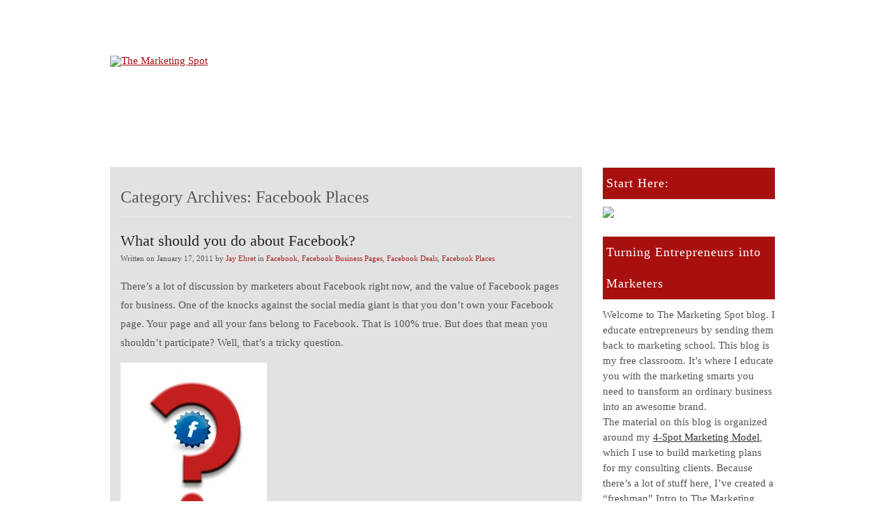

--- FILE ---
content_type: text/html; charset=UTF-8
request_url: http://themarketingspot.biz/category/facebook-places
body_size: 11332
content:
<!DOCTYPE HTML><html lang="en-US" prefix="og: http://ogp.me/ns#">

<head>
<meta charset="UTF-8" />
<link rel="profile" href="http://gmpg.org/xfn/11" />
<title>Facebook Places Archives - The Marketing Spot</title>

<!-- This site is optimized with the Yoast SEO plugin v3.0.7 - https://yoast.com/wordpress/plugins/seo/ -->
<link rel="canonical" href="http://themarketingspot.biz/category/facebook-places" />
<meta property="og:locale" content="en_US" />
<meta property="og:type" content="object" />
<meta property="og:title" content="Facebook Places Archives - The Marketing Spot" />
<meta property="og:url" content="http://themarketingspot.biz/category/facebook-places" />
<meta property="og:site_name" content="The Marketing Spot" />
<!-- / Yoast SEO plugin. -->

		<script type="text/javascript">
			window._wpemojiSettings = {"baseUrl":"https:\/\/s.w.org\/images\/core\/emoji\/72x72\/","ext":".png","source":{"concatemoji":"http:\/\/themarketingspot.biz\/wp-includes\/js\/wp-emoji-release.min.js?ver=076701c4d7e218abe478fcde96da0e4d"}};
			!function(e,n,t){var a;function i(e){var t=n.createElement("canvas"),a=t.getContext&&t.getContext("2d"),i=String.fromCharCode;return!(!a||!a.fillText)&&(a.textBaseline="top",a.font="600 32px Arial","flag"===e?(a.fillText(i(55356,56806,55356,56826),0,0),3e3<t.toDataURL().length):"diversity"===e?(a.fillText(i(55356,57221),0,0),t=a.getImageData(16,16,1,1).data,a.fillText(i(55356,57221,55356,57343),0,0),(t=a.getImageData(16,16,1,1).data)[0],t[1],t[2],t[3],!0):("simple"===e?a.fillText(i(55357,56835),0,0):a.fillText(i(55356,57135),0,0),0!==a.getImageData(16,16,1,1).data[0]))}function o(e){var t=n.createElement("script");t.src=e,t.type="text/javascript",n.getElementsByTagName("head")[0].appendChild(t)}t.supports={simple:i("simple"),flag:i("flag"),unicode8:i("unicode8"),diversity:i("diversity")},t.DOMReady=!1,t.readyCallback=function(){t.DOMReady=!0},t.supports.simple&&t.supports.flag&&t.supports.unicode8&&t.supports.diversity||(a=function(){t.readyCallback()},n.addEventListener?(n.addEventListener("DOMContentLoaded",a,!1),e.addEventListener("load",a,!1)):(e.attachEvent("onload",a),n.attachEvent("onreadystatechange",function(){"complete"===n.readyState&&t.readyCallback()})),(a=t.source||{}).concatemoji?o(a.concatemoji):a.wpemoji&&a.twemoji&&(o(a.twemoji),o(a.wpemoji)))}(window,document,window._wpemojiSettings);
		</script>
		

<!-- Stylesheets -->
<style type="text/css">
img.wp-smiley,
img.emoji {
	display: inline !important;
	border: none !important;
	box-shadow: none !important;
	height: 1em !important;
	width: 1em !important;
	margin: 0 .07em !important;
	vertical-align: -0.1em !important;
	background: none !important;
	padding: 0 !important;
}
</style>
<link rel='stylesheet' id='headway-general-css'  href='http://themarketingspot.biz/wp-content/uploads/headway/cache/general-7a43dac.css?ver=076701c4d7e218abe478fcde96da0e4d' type='text/css' media='all' />
<link rel='stylesheet' id='headway-layout-index-css'  href='http://themarketingspot.biz/wp-content/uploads/headway/cache/layout-index-a23f0f6.css?ver=076701c4d7e218abe478fcde96da0e4d' type='text/css' media='all' />
<link rel='stylesheet' id='headway-responsive-grid-css'  href='http://themarketingspot.biz/wp-content/uploads/headway/cache/responsive-grid-d2119e4.css?ver=076701c4d7e218abe478fcde96da0e4d' type='text/css' media='all' />
<link rel='stylesheet' id='CMA-css-css'  href='http://themarketingspot.biz/wp-content/plugins/cm-answers-pro/views/resources/app.css?ver=076701c4d7e218abe478fcde96da0e4d' type='text/css' media='all' />
<link rel='stylesheet' id='digg-digg-css'  href='http://themarketingspot.biz/wp-content/plugins/digg-digg/css/diggdigg-style.css?ver=5.3.6' type='text/css' media='screen' />
<link rel='stylesheet' id='wspsc-style-css'  href='http://themarketingspot.biz/wp-content/plugins/wordpress-simple-paypal-shopping-cart/wp_shopping_cart_style.css?ver=4.1.6' type='text/css' media='all' />


<!-- Scripts -->
<script type='text/javascript' src='http://themarketingspot.biz/wp-includes/js/jquery/jquery.js?ver=1.11.3'></script>
<script type='text/javascript' src='http://themarketingspot.biz/wp-includes/js/jquery/jquery-migrate.min.js?ver=1.2.1'></script>
<script type='text/javascript' src='http://themarketingspot.biz/wp-content/plugins/pippity/js/pippity.js?ver=076701c4d7e218abe478fcde96da0e4d'></script>
<script type='text/javascript' src='http://themarketingspot.biz/wp-content/themes/headway/library/media/js/jquery.fitvids.js?ver=076701c4d7e218abe478fcde96da0e4d'></script>
<script type='text/javascript' src='http://themarketingspot.biz/wp-content/uploads/headway/cache/responsive-grid-js-e6e6939.js?ver=076701c4d7e218abe478fcde96da0e4d'></script>
<script type='text/javascript' src='http://zor.livefyre.com/wjs/v3.0/javascripts/livefyre.js'></script>

<!--[if lt IE 9]>
<script src="http://themarketingspot.biz/wp-content/themes/headway/library/media/js/html5shiv.js"></script>
<![endif]-->

<!--[if lt IE 8]>
<script src="http://themarketingspot.biz/wp-content/themes/headway/library/media/js/ie8.js"></script>
<![endif]-->



<!-- Extras -->
<link rel="alternate" type="application/rss+xml" href="http://feeds.feedburner.com/blogspot/YPMR" title="The Marketing Spot" />
<link rel="pingback" href="http://themarketingspot.biz/xmlrpc.php" />
	<meta name="viewport" content="width=device-width, minimum-scale=1.0, maximum-scale=1.0" />
<link rel="alternate" type="application/rss+xml" title="The Marketing Spot &raquo; Feed" href="http://feeds.feedburner.com/blogspot/YPMR" />
<link rel="alternate" type="application/rss+xml" title="The Marketing Spot &raquo; Comments Feed" href="http://themarketingspot.biz/comments/feed" />
<link rel="alternate" type="application/rss+xml" title="The Marketing Spot &raquo; Facebook Places Category Feed" href="http://themarketingspot.biz/category/facebook-places/feed" />


<!-- Favicon -->
<link rel="shortcut icon" type="image/ico" href="http://themarketingspot.com/wp-content/uploads/2011/03/favicon.ico" />


<link rel='https://api.w.org/' href='http://themarketingspot.biz/wp-json/' />
<link rel="EditURI" type="application/rsd+xml" title="RSD" href="http://themarketingspot.biz/xmlrpc.php?rsd" />
<link rel="wlwmanifest" type="application/wlwmanifest+xml" href="http://themarketingspot.biz/wp-includes/wlwmanifest.xml" /> 

<link rel="baseurl" href="http://themarketingspot.biz" /><script type="text/javascript">
				pippity_globals = function(jQuery){
				window.$j = jQuery;
				window.PTY_URL = "http://themarketingspot.biz/wp-content/plugins/pippity";
				window.PTY_DOM = "themarketingspot.biz";
				window.PTY_AJAX = "http://themarketingspot.biz/wp-admin/admin-ajax.php";
				window.PTY_ADM = "http://themarketingspot.biz/wp-admin/admin.php?page=";
				window.PTY_PAGE = "";
				window.PTY_ISPOST = false;
				window.PTY_KEY = "ODcwYTc5Y2QxNmIwMmQ2YTAyMmQwZDYyMTQwOTUwMmU2MWZkY2RmZmVjNGE5MWRlMmNmZjcxMmJhNmY1MWE2OWQ3MDdkODU5Y2QxMjhkNjk=";
				window.PTY_AFFLINK = "";
				window.PTY_AFFTEXT = "";
				window.PTY_NEWPOPUP = "false";
				
				}(jQuery)
			</script> <script type="text/javascript"><!--
function powerpress_pinw(pinw_url){window.open(pinw_url, 'PowerPressPlayer','toolbar=0,status=0,resizable=1,width=460,height=320');	return false;}
//-->
</script>
<script type="text/javascript">
(function(url){
	if(/(?:Chrome\/26\.0\.1410\.63 Safari\/537\.31|WordfenceTestMonBot)/.test(navigator.userAgent)){ return; }
	var addEvent = function(evt, handler) {
		if (window.addEventListener) {
			document.addEventListener(evt, handler, false);
		} else if (window.attachEvent) {
			document.attachEvent('on' + evt, handler);
		}
	};
	var removeEvent = function(evt, handler) {
		if (window.removeEventListener) {
			document.removeEventListener(evt, handler, false);
		} else if (window.detachEvent) {
			document.detachEvent('on' + evt, handler);
		}
	};
	var evts = 'contextmenu dblclick drag dragend dragenter dragleave dragover dragstart drop keydown keypress keyup mousedown mousemove mouseout mouseover mouseup mousewheel scroll'.split(' ');
	var logHuman = function() {
		if (window.wfLogHumanRan) { return; }
		window.wfLogHumanRan = true;
		var wfscr = document.createElement('script');
		wfscr.type = 'text/javascript';
		wfscr.async = true;
		wfscr.src = url + '&r=' + Math.random();
		(document.getElementsByTagName('head')[0]||document.getElementsByTagName('body')[0]).appendChild(wfscr);
		for (var i = 0; i < evts.length; i++) {
			removeEvent(evts[i], logHuman);
		}
	};
	for (var i = 0; i < evts.length; i++) {
		addEvent(evts[i], logHuman);
	}
})('//themarketingspot.biz/?wordfence_lh=1&hid=8E97884C211D1A20629E03F57A69009C');
</script>
<!-- WP Simple Shopping Cart plugin v4.1.6 - https://www.tipsandtricks-hq.com/wordpress-simple-paypal-shopping-cart-plugin-768/ -->

	<script type="text/javascript">
	<!--
	//
	function ReadForm (obj1, tst) 
	{ 
	    // Read the user form
	    var i,j,pos;
	    val_total="";val_combo="";		
	
	    for (i=0; i<obj1.length; i++) 
	    {     
	        // run entire form
	        obj = obj1.elements[i];           // a form element
	
	        if (obj.type == "select-one") 
	        {   // just selects
	            if (obj.name == "quantity" ||
	                obj.name == "amount") continue;
		        pos = obj.selectedIndex;        // which option selected
		        val = obj.options[pos].value;   // selected value
		        val_combo = val_combo + " (" + val + ")";
	        }
	    }
		// Now summarize everything we have processed above
		val_total = obj1.product_tmp.value + val_combo;
		obj1.wspsc_product.value = val_total;
	}
	//-->
	</script>		<style type="text/css">.recentcomments a{display:inline !important;padding:0 !important;margin:0 !important;}</style>
		<!-- Tracking code easily added by NK Google Analytics -->
<script type="text/javascript"> 
(function(i,s,o,g,r,a,m){i['GoogleAnalyticsObject']=r;i[r]=i[r]||function(){ 
(i[r].q=i[r].q||[]).push(arguments)},i[r].l=1*new Date();a=s.createElement(o), 
m=s.getElementsByTagName(o)[0];a.async=1;a.src=g;m.parentNode.insertBefore(a,m) 
})(window,document,'script','https://www.google-analytics.com/analytics.js','ga'); 
ga('create', 'UA-2241000-2', 'themarketingspot.com'); 
ga('send', 'pageview'); 
</script> 
<!-- Vipers Video Quicktags v6.5.2 | http://www.viper007bond.com/wordpress-plugins/vipers-video-quicktags/ -->
<style type="text/css">
.vvqbox { display: block; max-width: 100%; visibility: visible !important; margin: 10px auto 10px 0; } .vvqbox img { max-width: 100%; height: 100%; } .vvqbox object { max-width: 100%; } 
</style>
<script type="text/javascript">
// <![CDATA[
	var vvqflashvars = {};
	var vvqparams = { wmode: "opaque", allowfullscreen: "true", allowscriptaccess: "always" };
	var vvqattributes = {};
	var vvqexpressinstall = "http://themarketingspot.biz/wp-content/plugins/vipers-video-quicktags/resources/expressinstall.swf";
// ]]>
</script>

</head><!-- End <head> -->

<body class="archive category category-facebook-places category-49 custom safari webkit responsive-grid-enabled responsive-grid-active layout-archive-category-49 layout-using-index" itemscope itemtype="http://schema.org/WebPage">


<div id="whitewrap">


<div id="wrapper-default" class="wrapper wrapper-fixed wrapper-fixed-grid grid-fluid-24-21-20 responsive-grid wrapper-last" data-alias="">

<div class="grid-container clearfix">

<section class="row row-1">

<section class="column column-1 grid-left-0 grid-width-24">
<nav id="block-5" class="circleNav block block-type-navigation block-fluid-height block-mirrored block-mirroring-b9653a5a2456d827 block-original-11" data-alias="Half Circle Nav" itemscope="" itemtype="http://schema.org/SiteNavigationElement">
<div class="block-content">
<div class="nav-horizontal nav-align-left"><ul id="menu-top-menu" class="menu"><li id="menu-item-1025" class="a1i0s0 menu-item menu-item-type-post_type menu-item-object-page menu-item-1025"><a href="http://themarketingspot.biz/small-business-marketing-store">Store</a></li>
<li id="menu-item-1026" class="a1i0s0 menu-item menu-item-type-post_type menu-item-object-page menu-item-1026"><a href="http://themarketingspot.biz/entrepreneurs-edge-2">The Edge</a></li>
<li id="menu-item-2658" class="menu-item menu-item-type-post_type menu-item-object-page current_page_parent menu-item-2658"><a href="http://themarketingspot.biz/blog">Blog</a></li>
<li id="menu-item-1027" class="a1i0s0 menu-item menu-item-type-post_type menu-item-object-page menu-item-1027"><a href="http://themarketingspot.biz/marketing-learning-resources">Free Resources</a></li>
<li id="menu-item-1028" class="a1i0s0 menu-item menu-item-type-post_type menu-item-object-page menu-item-1028"><a href="http://themarketingspot.biz/events/premium-webinar-series">Webinars</a></li>
</ul></div><!-- .nav-horizontal nav-align-left -->
</div><!-- .block-content -->

</nav><!-- #block-5 -->

</section><!-- .column -->

</section><!-- .row -->


<section class="row row-2">

<section class="column column-1 grid-left-0 grid-width-24">
<header id="block-7" class="block block-type-header block-fixed-height" data-alias="" itemscope="" itemtype="http://schema.org/WPHeader">
<div class="block-content">
<a href="http://themarketingspot.biz" class="banner-image"><img src="http://themarketingspot.com/wp-content/uploads/2013/02/TheMarketingSpotBlogHeaderNew1.png#aqua_resizer_image_not_local" alt="The Marketing Spot" /></a>
</div><!-- .block-content -->

</header><!-- #block-7 -->

</section><!-- .column -->

</section><!-- .row -->


<section class="row row-3">

<section class="column column-1 grid-left-0 grid-width-24">
<nav id="block-2" class="block block-type-navigation block-fluid-height block-mirrored block-mirroring-b9653a5a2456cc71 block-original-8" data-alias="Second Nav" itemscope="" itemtype="http://schema.org/SiteNavigationElement">
<div class="block-content">
<div class="nav-horizontal nav-align-left"><ul id="menu-main-menu" class="menu"><li id="menu-item-1029" class="a1i0s0 menu-item menu-item-type-post_type menu-item-object-page menu-item-1029"><a href="http://themarketingspot.biz/about-marketing-spot">About</a></li>
<li id="menu-item-2611" class="menu-item menu-item-type-post_type menu-item-object-page menu-item-2611"><a href="http://themarketingspot.biz/small-business-marketing">Services</a></li>
<li id="menu-item-5562" class="menu-item menu-item-type-post_type menu-item-object-page menu-item-5562"><a href="http://themarketingspot.biz/the-marketing-spot-worldwide">Jay Ehret Speaking</a></li>
<li id="menu-item-2308" class="menu-item menu-item-type-post_type menu-item-object-page menu-item-2308"><a href="http://themarketingspot.biz/events">Events</a></li>
<li id="menu-item-838" class="a1i0s0 menu-item menu-item-type-custom menu-item-object-custom menu-item-838"><a href="http://marketingplanpodcast.com">Podcast</a></li>
<li id="menu-item-1033" class="a1i0s0 menu-item menu-item-type-post_type menu-item-object-page menu-item-1033"><a href="http://themarketingspot.biz/contact-marketing-spot">Contact</a></li>
</ul></div><!-- .nav-horizontal nav-align-left -->
</div><!-- .block-content -->

</nav><!-- #block-2 -->

</section><!-- .column -->

</section><!-- .row -->


<section class="row row-4">

<section class="column column-1 grid-left-0 grid-width-17">
<div id="block-3" class="block block-type-content block-fluid-height block-mirrored block-mirroring-b9653a5a2456d057 block-original-9" data-alias="">
<div class="block-content">
<h1 class="archive-title category-title">Category Archives: <span>Facebook Places</span></h1><!-- .archive-title --><div class="loop"><article id="post-2295" class="post-2295 post type-post status-publish format-standard hentry category-facebook-small-business-marketing category-facebook-business-pages category-facebook-deals category-facebook-places author-jayehret " itemscope itemtype="http://schema.org/Article"><header><h3 class="entry-title" itemprop="headline"><a href="http://themarketingspot.biz/2011/01/should-do-about-facebook.html" title="What should you do about Facebook?" rel="bookmark">What should you do about Facebook?</a></h3><div class="entry-meta entry-meta-above">Written on <time class="entry-date published updated" itemprop="datePublished" datetime="2011-01-17T09:51:00+00:00">January 17, 2011</time> by <span class="entry-author vcard" itemprop="author" itemscope itemtype="http://schema.org/Person"><a class="author-link fn nickname url" href="http://themarketingspot.biz/author/jayehret" title="View all posts by Jay Ehret" itemprop="url"><span class="entry-author-name" itemprop="name">Jay Ehret</span></a></span> in <a href="http://themarketingspot.biz/category/small-business-marketing/facebook-small-business-marketing" rel="category tag">Facebook</a>, <a href="http://themarketingspot.biz/category/facebook-business-pages" rel="category tag">Facebook Business Pages</a>, <a href="http://themarketingspot.biz/category/facebook-deals" rel="category tag">Facebook Deals</a>, <a href="http://themarketingspot.biz/category/facebook-places" rel="category tag">Facebook Places</a></div><!-- .entry-meta --></header><div class="entry-content" itemprop="text"><p>There’s a lot of discussion by marketers about Facebook right now, and the value of Facebook pages for business. One of the knocks against the social media giant is that you don’t own your Facebook page. Your page and all your fans belong to Facebook. That is 100% true. But does that mean you shouldn’t participate? Well, that’s a tricky question.</p>
<p><img style="display: inline; border-width: 0px;" title="Facebook-business-pages" src="http://lh5.ggpht.com/_J1i6Yu9lUIo/TTRlfgCm6UI/AAAAAAAABoc/re0VSQJl0i4/Facebook-business-pages%5B5%5D.jpg?imgmax=800" alt="Facebook-business-pages" width="210" height="262" border="0" /></p>
<h3>No, You Shouldn’t</h3>
<p><strong>You don’t own it:</strong> As stated earlier, your Facebook business page is not really yours, it’s Facebook’s. That also means you don’t control it. And if something goes wrong with your page, as it did with <a title="Joan Stewart - The Publicity Hound Facebook fan page disappears" href="http://publicityhound.net/help-no-one-can-see-my-facebook-fan-page/" target="_blank">Joan Stewart’s</a>, there’s often nothing you can do about it. Facebook has more than 500 million users and an estimated 4 million fan pages. Facebook has around 1700 employees. Customer service? You do the math.</p>
<p><strong>Your status updates are here and gone:</strong> Facebook is a sort of stream-of-consciousness medium. Your status update posts are in chronological order and they continue to stack on top of each other. Theoretically all of your past updates are available for viewing But it would take a lot of work by a very dedicated fan.  So you can’t really index any of your past status updates.</p>
<p>In addition, your status updates have minimal search engine effect. Both Google and Bing real time search results seem to favor Twitter. By contrast, you can index all of your content on a website and blog (which you own) and make a much greater impact on search engines. For example this two-year old blog post still attracts nearly 10% of my blog’s traffic: <a title="What is a Brand?" href="http://www.themarketingspotblog.com/2009/01/brand-marketing-basics.html" target="_blank">What is a Brand?</a></p>
<p><strong>Simple participation is not enough: </strong>Facebook business pages requires engagement, not participation. That means they need your constant care and feeding. In addition, fans don’t follow your business page to just receive marketing messages. That means your content needs to be engaging and interesting.</p>
<h3>Yes, You Should</h3>
<p><strong>Sheer Size:</strong> Approximately 57% of American adults have a Facebook account.<strong> 57%!</strong> That figure is pretty staggering in itself, but it also looks good for business. The average user “friends” 130 people and “likes” 80 pages. That means people want to keep up with businesses and brands.</p>
<p><strong>Access to to highly targeted potential customers:</strong> There are 8580 college graduates between the ages of 21-50 within 25 miles of my hometown of Waco, Texas with Facebook accounts. 5360 of them are female. How do I know that? Because of Facebook’s excellent database of member information. I can target those people with Facebook ads if I want.</p>
<p><strong>Facebook Places:</strong> You can use <a title="Facebook Places - Location Based Services for Business" href="http://www.themarketingspotblog.com/2011/01/location-based-services-where-are.html" target="_blank">Facebook Places</a>, Facebook’s location-based check-in service, without having a business page, but they go better together. You can use your page to encourage people to check in, and encourage people who check in to like your Facebook page.  About 40% of Facebook members are also mobile users. If they like your page, they receive your status updates while they’re out shopping. Send out a status update that encourages them to check in for a deal (see below). Facebook Places and Facebook Pages go together.</p>
<p><strong>Facebook Deals:</strong> You cannot offer <a href="http://www.facebook.com/blog.php?post=446183422130" target="_blank">Facebook Deals</a> without first claiming your Facebook Places page. When you do, you can reward fans for checking in at your business. Pages, Places, and Deals are a powerful 1-2-3 Facebook punch.</p>
<h3>What should you do?</h3>
<p>So my personal advice is <em>yes, you should</em> have a Facebook business page. It provides free access to large numbers of potential customers who want to engage with brands. But also: <em>no, you shouldn’t</em> just do only Facebook. You don’t own it and you cannot establish a permanent marketing presence.</p>
<p>I think you should participate, but not only Facebook. You also need your own website to stake a permanent presence on the web. You really should have a blog to attract search engine traffic and establish your voice of authority. Then, mix in some <a title="Free recorded advertising webinar" href="/marketing-learning-resources/free-marketing-webinars/free-advertising-webinar-online-traditional-media/" target="_blank">advertising, both online and traditional</a>.</p>
<p>Have you made your choice yet? Should you, or shouldn’t you, have a Facebook business page?</p>
<hr />
<p>Don’t miss out on free marketing advice. <strong>For updates on new articles:</strong> <a href="http://www.feedburner.com/fb/a/emailverifySubmit?feedId=1081540&amp;loc=en_US">Receive The Marketing Spot by Email</a> or <a href="http://feeds.feedburner.com/blogspot/YPMR">Get The Marketing Spot in a blog reader</a>.</p>
<span id="pty_trigger"></span></div><!-- .entry-content --><footer class="entry-utility entry-utility-below entry-meta">2 Comments - <a href="http://themarketingspot.biz/2011/01/should-do-about-facebook.html#respond" title="Respond to What should you do about Facebook?" class="entry-respond">What's Your Opinion?</a></footer><!-- .entry-utility --></article><!-- #post-2295 -->

<div class="entry-row">

<article id="post-2291" class="post-2291 post type-post status-publish format-standard hentry category-facebook-small-business-marketing category-facebook-business-pages category-facebook-deals category-facebook-places category-foursquare category-gowalla author-jayehret alt " itemscope itemtype="http://schema.org/Article"><header><h3 class="entry-title" itemprop="headline"><a href="http://themarketingspot.biz/2011/01/location-based-services-where-customers.html" title="Location Based Services: Where are the customers?" rel="bookmark">Location Based Services: Where are the customers?</a></h3><div class="entry-meta entry-meta-above">Written on <time class="entry-date published updated" itemprop="datePublished" datetime="2011-01-05T05:05:00+00:00">January 5, 2011</time> by <span class="entry-author vcard" itemprop="author" itemscope itemtype="http://schema.org/Person"><a class="author-link fn nickname url" href="http://themarketingspot.biz/author/jayehret" title="View all posts by Jay Ehret" itemprop="url"><span class="entry-author-name" itemprop="name">Jay Ehret</span></a></span> in <a href="http://themarketingspot.biz/category/small-business-marketing/facebook-small-business-marketing" rel="category tag">Facebook</a>, <a href="http://themarketingspot.biz/category/facebook-business-pages" rel="category tag">Facebook Business Pages</a>, <a href="http://themarketingspot.biz/category/facebook-deals" rel="category tag">Facebook Deals</a>, <a href="http://themarketingspot.biz/category/facebook-places" rel="category tag">Facebook Places</a>, <a href="http://themarketingspot.biz/category/foursquare" rel="category tag">foursquare</a>, <a href="http://themarketingspot.biz/category/gowalla" rel="category tag">Gowalla</a></div><!-- .entry-meta --></header><div class="entry-summary entry-content" itemprop="text"><p>One of the things you’re going to be hearing a lot about this year is Location-Based Services (referred to as LBS by marketers). LBS combines mobile devices and the user’s geographic location with a myriad of business and personal applications. However, I’m going to limit context here to social media tie-ins and marketing opportunities for</p>
</div><!-- .entry-summary.entry-content --><footer class="entry-utility entry-utility-below entry-meta">0 Comments - <a href="http://themarketingspot.biz/2011/01/location-based-services-where-customers.html#respond" title="Respond to Location Based Services: Where are the customers?" class="entry-respond">What's Your Opinion?</a></footer><!-- .entry-utility --></article><!-- #post-2291 -->

</div><!-- .entry-row -->

</div>
</div><!-- .block-content -->

</div><!-- #block-3 -->

</section><!-- .column -->

<section class="column column-2 grid-left-0 grid-width-7">
<aside id="block-13" class="block block-type-widget-area block-fluid-height" data-alias="Primary Sidebar" itemscope="" itemtype="http://schema.org/WPSideBar">
<div class="block-content">
<ul class="widget-area"><li id="text-13" class="widget widget_text">
<h3 class="widget-title"><span class="widget-inner">Start Here:</span></h3>
			<div class="textwidget"><p><a title="The Marketing Spot Basics of marketing" href="http://themarketingspot.com/2010/07/marketing-spot.html"><img style="background-image: none; border-bottom: 0px; border-left: 0px; padding-left: 0px; padding-right: 0px; border-top: 0px; border-right: 0px; padding-top: 0px" border="0" src="http://themarketingspot.com/wp-content/uploads/2011/06/Marketing-Spot-Basics.jpg" /></a></p></div>
		</li><!-- .widget -->
<li id="text-6" class="widget widget_text">
<h3 class="widget-title"><span class="widget-inner">Turning Entrepreneurs into Marketers</span></h3>
			<div class="textwidget"><p>Welcome to The Marketing Spot blog. I educate entrepreneurs by sending them back to marketing school. This blog is my free classroom. It’s where I educate you with the marketing smarts you need to transform an ordinary business into an awesome brand.</p>

<p>The material on this blog is organized around my <a title="Most Important Marketing Spots" href="http://themarketingspot.com/2008/02/marketing-circle-of-life.html" target="_blank">4-Spot Marketing Model</a>, which I use to build marketing plans for my consulting clients. Because there’s a lot of stuff here, I’ve created a “freshman” Intro to The Marketing Spot course: <a href="http://themarketingspot.com/2010/07/marketing-spot.html" target="_blank">The Marketing Spot 101</a>.&#160; I suggest you start there for a foundational understanding of the four essential spots of marketing.</p>

<p>If you would like personalized, one-on-one attention, my company coaches and consults businesses, helping them build a customized marketing plan that is easy to execute. I also provide a &quot;course in marketing&quot; for my clients. Learn more about my consulting and personal tutoring here: <a title="Marketing Consultant and Coaching" href="http://themarketingspot.com/small-business-marketing/coaching-and-training" target="_blank">The Marketing Spot Coaching and Consulting</a>. I also offer limited, online <strong>group coaching</strong> three times per year (group coaching is currently not accepting applications). </p>

<p>While this blog is free, I do accept payment for deeper knowledge, tools, and the online marketing courses I teach in The Entrepreneurs Edge. Grab some free marketing education here, get some ideas, and then get serious about transforming yourself into marketer in <a title="Marketing edcuation for entrepreneurs and small business owners" href="http://themarketingspot.com/entrepreneurs-edge" target="_blank">The Edge</a>, or through some personal consultation.</p>

<p>Be awesome!</p>

<p><strong>Jay Ehret 
    <br />Dean of Marketing Know-How</strong> 

  <br />Contact: 254-399-8093 

  <br />jay (at) themarketingspot.com</p></div>
		</li><!-- .widget -->
<li id="text-8" class="widget widget_text">
<h3 class="widget-title"><span class="widget-inner">Small Business Marketing Podcast</span></h3>
			<div class="textwidget"><p><strong><a title="Small Business Marketing Podcast" href="http://www.PowertotheSmallBusiness.com" target="_blank">Power to the Small Business</a></strong><strong></strong></p></div>
		</li><!-- .widget -->
<li id="archives-3" class="widget widget_archive">
<h3 class="widget-title"><span class="widget-inner">Blog Archive</span></h3>
		<label class="screen-reader-text" for="archives-dropdown-3">Blog Archive</label>
		<select id="archives-dropdown-3" name="archive-dropdown" onchange='document.location.href=this.options[this.selectedIndex].value;'>
			
			<option value="">Select Month</option>
				<option value='http://themarketingspot.biz/2014/08'> August 2014 &nbsp;(2)</option>
	<option value='http://themarketingspot.biz/2014/07'> July 2014 &nbsp;(2)</option>
	<option value='http://themarketingspot.biz/2014/06'> June 2014 &nbsp;(3)</option>
	<option value='http://themarketingspot.biz/2014/05'> May 2014 &nbsp;(3)</option>
	<option value='http://themarketingspot.biz/2014/04'> April 2014 &nbsp;(4)</option>
	<option value='http://themarketingspot.biz/2014/03'> March 2014 &nbsp;(5)</option>
	<option value='http://themarketingspot.biz/2014/02'> February 2014 &nbsp;(1)</option>
	<option value='http://themarketingspot.biz/2014/01'> January 2014 &nbsp;(1)</option>
	<option value='http://themarketingspot.biz/2013/12'> December 2013 &nbsp;(1)</option>
	<option value='http://themarketingspot.biz/2013/11'> November 2013 &nbsp;(1)</option>
	<option value='http://themarketingspot.biz/2013/10'> October 2013 &nbsp;(5)</option>
	<option value='http://themarketingspot.biz/2013/09'> September 2013 &nbsp;(2)</option>
	<option value='http://themarketingspot.biz/2013/08'> August 2013 &nbsp;(1)</option>
	<option value='http://themarketingspot.biz/2013/07'> July 2013 &nbsp;(1)</option>
	<option value='http://themarketingspot.biz/2013/06'> June 2013 &nbsp;(2)</option>
	<option value='http://themarketingspot.biz/2013/05'> May 2013 &nbsp;(2)</option>
	<option value='http://themarketingspot.biz/2013/04'> April 2013 &nbsp;(1)</option>
	<option value='http://themarketingspot.biz/2013/03'> March 2013 &nbsp;(1)</option>
	<option value='http://themarketingspot.biz/2013/02'> February 2013 &nbsp;(1)</option>
	<option value='http://themarketingspot.biz/2013/01'> January 2013 &nbsp;(1)</option>
	<option value='http://themarketingspot.biz/2012/12'> December 2012 &nbsp;(2)</option>
	<option value='http://themarketingspot.biz/2012/10'> October 2012 &nbsp;(2)</option>
	<option value='http://themarketingspot.biz/2012/09'> September 2012 &nbsp;(1)</option>
	<option value='http://themarketingspot.biz/2012/08'> August 2012 &nbsp;(3)</option>
	<option value='http://themarketingspot.biz/2012/07'> July 2012 &nbsp;(3)</option>
	<option value='http://themarketingspot.biz/2012/06'> June 2012 &nbsp;(2)</option>
	<option value='http://themarketingspot.biz/2012/05'> May 2012 &nbsp;(2)</option>
	<option value='http://themarketingspot.biz/2012/04'> April 2012 &nbsp;(2)</option>
	<option value='http://themarketingspot.biz/2012/03'> March 2012 &nbsp;(3)</option>
	<option value='http://themarketingspot.biz/2012/02'> February 2012 &nbsp;(3)</option>
	<option value='http://themarketingspot.biz/2012/01'> January 2012 &nbsp;(6)</option>
	<option value='http://themarketingspot.biz/2011/12'> December 2011 &nbsp;(5)</option>
	<option value='http://themarketingspot.biz/2011/11'> November 2011 &nbsp;(6)</option>
	<option value='http://themarketingspot.biz/2011/10'> October 2011 &nbsp;(12)</option>
	<option value='http://themarketingspot.biz/2011/09'> September 2011 &nbsp;(5)</option>
	<option value='http://themarketingspot.biz/2011/08'> August 2011 &nbsp;(8)</option>
	<option value='http://themarketingspot.biz/2011/07'> July 2011 &nbsp;(9)</option>
	<option value='http://themarketingspot.biz/2011/06'> June 2011 &nbsp;(7)</option>
	<option value='http://themarketingspot.biz/2011/05'> May 2011 &nbsp;(11)</option>
	<option value='http://themarketingspot.biz/2011/04'> April 2011 &nbsp;(11)</option>
	<option value='http://themarketingspot.biz/2011/03'> March 2011 &nbsp;(10)</option>
	<option value='http://themarketingspot.biz/2011/02'> February 2011 &nbsp;(12)</option>
	<option value='http://themarketingspot.biz/2011/01'> January 2011 &nbsp;(9)</option>
	<option value='http://themarketingspot.biz/2010/12'> December 2010 &nbsp;(8)</option>
	<option value='http://themarketingspot.biz/2010/11'> November 2010 &nbsp;(11)</option>
	<option value='http://themarketingspot.biz/2010/10'> October 2010 &nbsp;(10)</option>
	<option value='http://themarketingspot.biz/2010/09'> September 2010 &nbsp;(7)</option>
	<option value='http://themarketingspot.biz/2010/08'> August 2010 &nbsp;(11)</option>
	<option value='http://themarketingspot.biz/2010/07'> July 2010 &nbsp;(9)</option>
	<option value='http://themarketingspot.biz/2010/06'> June 2010 &nbsp;(7)</option>
	<option value='http://themarketingspot.biz/2010/05'> May 2010 &nbsp;(11)</option>
	<option value='http://themarketingspot.biz/2010/04'> April 2010 &nbsp;(8)</option>
	<option value='http://themarketingspot.biz/2010/03'> March 2010 &nbsp;(10)</option>
	<option value='http://themarketingspot.biz/2010/02'> February 2010 &nbsp;(13)</option>
	<option value='http://themarketingspot.biz/2010/01'> January 2010 &nbsp;(14)</option>
	<option value='http://themarketingspot.biz/2009/12'> December 2009 &nbsp;(10)</option>
	<option value='http://themarketingspot.biz/2009/11'> November 2009 &nbsp;(7)</option>
	<option value='http://themarketingspot.biz/2009/10'> October 2009 &nbsp;(10)</option>
	<option value='http://themarketingspot.biz/2009/09'> September 2009 &nbsp;(10)</option>
	<option value='http://themarketingspot.biz/2009/08'> August 2009 &nbsp;(13)</option>
	<option value='http://themarketingspot.biz/2009/07'> July 2009 &nbsp;(12)</option>
	<option value='http://themarketingspot.biz/2009/06'> June 2009 &nbsp;(12)</option>
	<option value='http://themarketingspot.biz/2009/05'> May 2009 &nbsp;(13)</option>
	<option value='http://themarketingspot.biz/2009/04'> April 2009 &nbsp;(10)</option>
	<option value='http://themarketingspot.biz/2009/03'> March 2009 &nbsp;(12)</option>
	<option value='http://themarketingspot.biz/2009/02'> February 2009 &nbsp;(13)</option>
	<option value='http://themarketingspot.biz/2009/01'> January 2009 &nbsp;(10)</option>
	<option value='http://themarketingspot.biz/2008/12'> December 2008 &nbsp;(11)</option>
	<option value='http://themarketingspot.biz/2008/11'> November 2008 &nbsp;(14)</option>
	<option value='http://themarketingspot.biz/2008/10'> October 2008 &nbsp;(13)</option>
	<option value='http://themarketingspot.biz/2008/09'> September 2008 &nbsp;(14)</option>
	<option value='http://themarketingspot.biz/2008/08'> August 2008 &nbsp;(15)</option>
	<option value='http://themarketingspot.biz/2008/07'> July 2008 &nbsp;(15)</option>
	<option value='http://themarketingspot.biz/2008/06'> June 2008 &nbsp;(11)</option>
	<option value='http://themarketingspot.biz/2008/05'> May 2008 &nbsp;(9)</option>
	<option value='http://themarketingspot.biz/2008/04'> April 2008 &nbsp;(13)</option>
	<option value='http://themarketingspot.biz/2008/03'> March 2008 &nbsp;(13)</option>
	<option value='http://themarketingspot.biz/2008/02'> February 2008 &nbsp;(11)</option>
	<option value='http://themarketingspot.biz/2008/01'> January 2008 &nbsp;(14)</option>
	<option value='http://themarketingspot.biz/2007/12'> December 2007 &nbsp;(12)</option>
	<option value='http://themarketingspot.biz/2007/11'> November 2007 &nbsp;(11)</option>
	<option value='http://themarketingspot.biz/2007/10'> October 2007 &nbsp;(10)</option>
	<option value='http://themarketingspot.biz/2007/09'> September 2007 &nbsp;(10)</option>
	<option value='http://themarketingspot.biz/2007/08'> August 2007 &nbsp;(10)</option>
	<option value='http://themarketingspot.biz/2007/07'> July 2007 &nbsp;(6)</option>
	<option value='http://themarketingspot.biz/2007/06'> June 2007 &nbsp;(4)</option>
	<option value='http://themarketingspot.biz/2007/05'> May 2007 &nbsp;(3)</option>
	<option value='http://themarketingspot.biz/2007/04'> April 2007 &nbsp;(2)</option>

		</select>
		</li><!-- .widget -->
<li id="text-2" class="widget widget_text">
<h3 class="widget-title"><span class="widget-inner">Blogroll</span></h3>
			<div class="textwidget"><p><a title="Small Business Marketing Blogs" href="http://themarketingspot.com/2009/07/best-small-business-marketing-blogs.html" target="_blank">Best Small Business Marketing Blogs</a></p></div>
		</li><!-- .widget -->
<li id="recent-comments-3" class="widget widget_recent_comments">
<h3 class="widget-title"><span class="widget-inner">Recent Comments</span></h3>
<ul id="recentcomments"><li class="recentcomments"><span class="comment-author-link"><a href='http://dev.customertouchpoint.net/2020/03/20/bridging-the-gap-between-digital-and-telephony/' rel='external' class='url'>Bridging the gap between digital and telephony - Customer Touch Point</a></span> on <a href="http://themarketingspot.biz/2009/01/basics-of-marketing-brand.html#comment-6817">The Basics of Marketing: What is a Brand?</a></li><li class="recentcomments"><span class="comment-author-link"><a href='http://dev.customertouchpoint.net/2022/07/25/bridging-the-gap-between-digital-and-telephony/' rel='external' class='url'>Bridging the gap between digital and telephony &#8211; Customer Touch Point</a></span> on <a href="http://themarketingspot.biz/2009/01/basics-of-marketing-brand.html#comment-6816">The Basics of Marketing: What is a Brand?</a></li><li class="recentcomments"><span class="comment-author-link"><a href='https://berniedigitalmarketing.wordpress.com/2021/03/09/why-leveraging-on-viral-marketing-is-important-for-you/' rel='external' class='url'>Why leveraging on viral marketing is important for you &#8211; Bernie Digital Marketing</a></span> on <a href="http://themarketingspot.biz/2007/11/marketing-multiplier-word-of-mouth.html#comment-6800">Marketing Multiplier #3 &#8211; Word of Mouth</a></li><li class="recentcomments"><span class="comment-author-link"><a href='http://resources.customertouchpoint.co.uk/2020/03/31/customer-experience-resources-blogs-and-case-studies-bridging-the-gap-between-digital-and-telephony/' rel='external' class='url'>Bridging the gap between digital and telephony &#8211; CTP Resources</a></span> on <a href="http://themarketingspot.biz/2009/01/basics-of-marketing-brand.html#comment-6798">The Basics of Marketing: What is a Brand?</a></li><li class="recentcomments"><span class="comment-author-link">groovywebtools</span> on <a href="http://themarketingspot.biz/2014/08/the-best-digital-marketing-channel.html#comment-6789">How to Choose The Digital Marketing Channel That&#8217;s Right for You</a></li></ul></li><!-- .widget -->
</ul>
</div><!-- .block-content -->

</aside><!-- #block-13 -->

</section><!-- .column -->

</section><!-- .row -->


<section class="row row-5">

<section class="column column-1 grid-left-0 grid-width-24">
<footer id="block-4" class="block block-type-footer block-fluid-height block-mirrored block-mirroring-b9653a5a2456d43f block-original-10" data-alias="" itemscope="" itemtype="http://schema.org/WPFooter">
<div class="block-content">

<div class="footer-container">

<div class="footer">
<p class="footer-left footer-headway-link footer-link">Powered by Headway, the  <a href="http://headwaythemes.com/" title="Headway Premium WordPress Theme">drag and drop WordPress theme</a></p><a href="#" class="footer-right footer-go-to-top-link footer-link">Go To Top</a><a href="http://themarketingspot.biz/wp-admin/" class="footer-right footer-admin-link footer-link">Administration Login</a><p class="copyright footer-copyright">Copyright &copy; 2025 The Marketing Spot</p><p class="footer-responsive-grid-link-container footer-responsive-grid-link-disable-container"><a href="http://themarketingspot.biz/category/facebook-places?full-site=true" rel="nofollow" class="footer-responsive-grid-link footer-responsive-grid-disable footer-link">View Full Site</a></p>
</div><!-- .footer -->
</div><!-- .footer-container -->
</div><!-- .block-content -->

</footer><!-- #block-4 -->

</section><!-- .column -->

</section><!-- .row -->


</div><!-- .grid-container -->

</div><!-- .wrapper -->



<script type="text/javascript" data-lf-domain="livefyre.com" id="ncomments_js" src="http://zor.livefyre.com/wjs/v1.0/javascripts/CommentCount.js"></script>
            <!-- LF DEBUG
            site-id: 285240
            article-id: 2295
            post-type: post
            comments-open: true
            is-single: false
            display-posts: true
            display-pages: false
            -->
        <script type='text/javascript'>
/* <![CDATA[ */
var CMA_Variables = {"messages":{"thanks_for_voting":"Thank you for voting!"}};
/* ]]> */
</script>
<script type='text/javascript' src='http://themarketingspot.biz/wp-content/plugins/cm-answers-pro/views/resources/script.js?ver=076701c4d7e218abe478fcde96da0e4d'></script>
<script type='text/javascript' src='http://themarketingspot.biz/wp-includes/js/wp-embed.min.js?ver=076701c4d7e218abe478fcde96da0e4d'></script>
<script type='text/javascript' src='http://themarketingspot.biz/wp-content/themes/headway/library/blocks/navigation/js/selectnav.js?ver=076701c4d7e218abe478fcde96da0e4d'></script>
<script type='text/javascript' src='http://themarketingspot.biz/wp-content/uploads/headway/cache/block-dynamic-js-layout-index-f5bd7b6.js?ver=076701c4d7e218abe478fcde96da0e4d'></script>


</div><!-- #whitewrap -->



</body>


</html>

--- FILE ---
content_type: text/html; charset=UTF-8
request_url: http://themarketingspot.biz/wp-admin/admin-ajax.php?action=pty_getActive&incoming_ajax=true&ref=&href=themarketingspot.biz%2Fcategory%2Ffacebook-places&url=empty
body_size: 439
content:
<br />
<b>Fatal error</b>:  Uncaught Error: Call to undefined function mysql_error() in /home/themarke/public_html/wp-content/plugins/pippity/pippity.php:619
Stack trace:
#0 /home/themarke/public_html/wp-content/plugins/pippity/Pty_Filterer.class.php(81): Pty-&gt;updateAnalytics('safe')
#1 /home/themarke/public_html/wp-content/plugins/pippity/ajax.php(88): Pty_Filterer-&gt;run_filters()
#2 /home/themarke/public_html/wp-includes/plugin.php(525): TmbAjax-&gt;getActive('')
#3 /home/themarke/public_html/wp-admin/admin-ajax.php(99): do_action('wp_ajax_nopriv_...')
#4 {main}
  thrown in <b>/home/themarke/public_html/wp-content/plugins/pippity/pippity.php</b> on line <b>619</b><br />


--- FILE ---
content_type: text/css
request_url: http://themarketingspot.biz/wp-content/uploads/headway/cache/layout-index-a23f0f6.css?ver=076701c4d7e218abe478fcde96da0e4d
body_size: 4962
content:
div#wrapper-default{width:964px}div#wrapper-default.responsive-grid{width:auto;max-width:964px}div.grid-fluid-24-21-20 .column{margin-left:2.074688797%}div.grid-fluid-24-21-20 .grid-width-1{width:2.178423237%}div.grid-fluid-24-21-20 .grid-left-1{margin-left:6.32780083%}div.grid-fluid-24-21-20 .column-1.grid-left-1{margin-left:4.253112033%}div.grid-fluid-24-21-20 .grid-width-2{width:6.43153527%}div.grid-fluid-24-21-20 .grid-left-2{margin-left:10.580912863%}div.grid-fluid-24-21-20 .column-1.grid-left-2{margin-left:8.506224066%}div.grid-fluid-24-21-20 .grid-width-3{width:10.684647303%}div.grid-fluid-24-21-20 .grid-left-3{margin-left:14.834024896%}div.grid-fluid-24-21-20 .column-1.grid-left-3{margin-left:12.7593361%}div.grid-fluid-24-21-20 .grid-width-4{width:14.937759336%}div.grid-fluid-24-21-20 .grid-left-4{margin-left:19.087136929%}div.grid-fluid-24-21-20 .column-1.grid-left-4{margin-left:17.012448133%}div.grid-fluid-24-21-20 .grid-width-5{width:19.190871369%}div.grid-fluid-24-21-20 .grid-left-5{margin-left:23.340248963%}div.grid-fluid-24-21-20 .column-1.grid-left-5{margin-left:21.265560166%}div.grid-fluid-24-21-20 .grid-width-6{width:23.443983402%}div.grid-fluid-24-21-20 .grid-left-6{margin-left:27.593360996%}div.grid-fluid-24-21-20 .column-1.grid-left-6{margin-left:25.518672199%}div.grid-fluid-24-21-20 .grid-width-7{width:27.697095436%}div.grid-fluid-24-21-20 .grid-left-7{margin-left:31.846473029%}div.grid-fluid-24-21-20 .column-1.grid-left-7{margin-left:29.771784232%}div.grid-fluid-24-21-20 .grid-width-8{width:31.950207469%}div.grid-fluid-24-21-20 .grid-left-8{margin-left:36.099585062%}div.grid-fluid-24-21-20 .column-1.grid-left-8{margin-left:34.024896266%}div.grid-fluid-24-21-20 .grid-width-9{width:36.203319502%}div.grid-fluid-24-21-20 .grid-left-9{margin-left:40.352697095%}div.grid-fluid-24-21-20 .column-1.grid-left-9{margin-left:38.278008299%}div.grid-fluid-24-21-20 .grid-width-10{width:40.456431535%}div.grid-fluid-24-21-20 .grid-left-10{margin-left:44.605809129%}div.grid-fluid-24-21-20 .column-1.grid-left-10{margin-left:42.531120332%}div.grid-fluid-24-21-20 .grid-width-11{width:44.709543568%}div.grid-fluid-24-21-20 .grid-left-11{margin-left:48.858921162%}div.grid-fluid-24-21-20 .column-1.grid-left-11{margin-left:46.784232365%}div.grid-fluid-24-21-20 .grid-width-12{width:48.962655602%}div.grid-fluid-24-21-20 .grid-left-12{margin-left:53.112033195%}div.grid-fluid-24-21-20 .column-1.grid-left-12{margin-left:51.037344398%}div.grid-fluid-24-21-20 .grid-width-13{width:53.215767635%}div.grid-fluid-24-21-20 .grid-left-13{margin-left:57.365145228%}div.grid-fluid-24-21-20 .column-1.grid-left-13{margin-left:55.290456432%}div.grid-fluid-24-21-20 .grid-width-14{width:57.468879668%}div.grid-fluid-24-21-20 .grid-left-14{margin-left:61.618257261%}div.grid-fluid-24-21-20 .column-1.grid-left-14{margin-left:59.543568465%}div.grid-fluid-24-21-20 .grid-width-15{width:61.721991701%}div.grid-fluid-24-21-20 .grid-left-15{margin-left:65.871369295%}div.grid-fluid-24-21-20 .column-1.grid-left-15{margin-left:63.796680498%}div.grid-fluid-24-21-20 .grid-width-16{width:65.975103734%}div.grid-fluid-24-21-20 .grid-left-16{margin-left:70.124481328%}div.grid-fluid-24-21-20 .column-1.grid-left-16{margin-left:68.049792531%}div.grid-fluid-24-21-20 .grid-width-17{width:70.228215768%}div.grid-fluid-24-21-20 .grid-left-17{margin-left:74.377593361%}div.grid-fluid-24-21-20 .column-1.grid-left-17{margin-left:72.302904564%}div.grid-fluid-24-21-20 .grid-width-18{width:74.481327801%}div.grid-fluid-24-21-20 .grid-left-18{margin-left:78.630705394%}div.grid-fluid-24-21-20 .column-1.grid-left-18{margin-left:76.556016598%}div.grid-fluid-24-21-20 .grid-width-19{width:78.734439834%}div.grid-fluid-24-21-20 .grid-left-19{margin-left:82.883817427%}div.grid-fluid-24-21-20 .column-1.grid-left-19{margin-left:80.809128631%}div.grid-fluid-24-21-20 .grid-width-20{width:82.987551867%}div.grid-fluid-24-21-20 .grid-left-20{margin-left:87.136929461%}div.grid-fluid-24-21-20 .column-1.grid-left-20{margin-left:85.062240664%}div.grid-fluid-24-21-20 .grid-width-21{width:87.2406639%}div.grid-fluid-24-21-20 .grid-left-21{margin-left:91.390041494%}div.grid-fluid-24-21-20 .column-1.grid-left-21{margin-left:89.315352697%}div.grid-fluid-24-21-20 .grid-width-22{width:91.493775934%}div.grid-fluid-24-21-20 .grid-left-22{margin-left:95.643153527%}div.grid-fluid-24-21-20 .column-1.grid-left-22{margin-left:93.56846473%}div.grid-fluid-24-21-20 .grid-width-23{width:95.746887967%}div.grid-fluid-24-21-20 .grid-left-23{margin-left:99.89626556%}div.grid-fluid-24-21-20 .column-1.grid-left-23{margin-left:97.821576763%}div.grid-fluid-24-21-20 .grid-width-24{width:100%}#block-2.block-original-8 .nav-horizontal ul.menu > li > a,#block-2.block-original-8 .nav-search-active .nav-search{height:40px;line-height:40px}#block-5.block-original-11 .nav-horizontal ul.menu > li > a,#block-5.block-original-11 .nav-search-active .nav-search{height:70px;line-height:70px}

--- FILE ---
content_type: text/css
request_url: http://themarketingspot.biz/wp-content/plugins/cm-answers-pro/views/resources/app.css?ver=076701c4d7e218abe478fcde96da0e4d
body_size: 11040
content:
div.cma-content {display: table; width: 100%; max-width: 1040px; margin: 0 auto;}
div.cma-main {display: table-row; width: 100%}
div.cma-wrapper, div.cma-sidebar{display: table-cell; vertical-align: top; float: none !important}
div.site-content.cma-content{padding: 1%; width: 99%}
div.cma-sidebar{white-space: nowrap}
.cma-content .cma-main .cma-wrapper #content{ min-width: 75%}

.cma_success, .cma_error {border:solid 1px; margin:10px 0; padding:15px 10px 15px 50px;list-style-type:none !important; background-repeat:no-repeat;background-position:10px center;}
.cma_success {color:#4f8a10; background-color: #dff2bf; background-image:url(imgs/success.png);}
.cma_error {color:#d8000c; background-color:#ffbaba; background-image:url(imgs/error.png);}
.cma_success li, .cma_error li {display: block;line-height: 20px;margin:0;list-style-type: none !important;}
a.cma-backlink {float:right;font-size:11px;}
.cma-clear {clear:both;float:none;}
.cma-login {
    border: solid 1px #ddd;
    border-radius:6px;
    display:inline-block;
    padding:10px;
}
.cma-login-wp {
    margin:5px;
}
.cma-login-wp label[for=user_login], .cma-login-wp label[for=user_pass] {
    width: 100px; display:inline-block;
}
.cma-content #content .entry-header{padding: 0; max-width: 1024px; margin-bottom: 1em; background: none;}
.cma-social-box {margin-left: 1em;}
.cma-social-box > div {float: left; margin-right: 2px;}
.cma-social-box div, .cma-social-box iframe {vertical-align: top !important; margin-bottom: 0 !important;}

.cma-container {position:relative;}
.cma-form-container {clear: both; margin-top: 25px;}
.cma-form-container input{width: auto;}
.cma-form-container .cma-login-wp input[type=text],
.cma-form-container .cma-login-wp input[type=password] {width:auto;}
.cma-login-wp .login-submit {text-align:right}
.cma-login-social {margin-top:10px;}
.cma-content ul.cma-thread-orderby {clear: both; list-style-type:none !important;margin:5px 5px 1em 0;font-size:12px;display:inline-block; list-style-type: none; padding: 0;}
.cma-content ul.cma-thread-orderby li {float:left; margin: 0 15px 0 0; text-decoration:none;color:#000;background-color:#fff;border-radius:8px;padding:2px 10px; line-height:1.5em; list-style-type: none;}
.cma-content ul.cma-thread-orderby li a {color:#000;font-weight:normal; text-decoration:none; font-size:14px; }
.cma-content ul.cma-thread-orderby li a:hover {text-decoration:none;}
.cma-content ul.cma-thread-orderby li.cma-current-sort {background-color:#777;color:#fff;}
.cma-content ul.cma-thread-orderby li.cma-current-sort a {color:#fff;}
.cma-content ul.cma-thread-orderby li:hover {background-color:#ccc;}
.cma-content ul.cma-answers-orderby {margin:10px 0;}
table.cma-thread-list {width:100%;margin-top:20px;}
table.cma-thread-list th {text-align:center}
table.cma-thread-list td {border-bottom:solid 1px #ccc; padding:10px 0px;line-height:1.5em;}
table.cma-thread-list td.cma-thread-meta {padding:10px 0px; width:5%;}
.cma-thread-numbers {border:solid 2px #ccc; padding:2px 5px;border-radius:4px; text-align:center; background-color:#fff; margin-right:5px;}
.cma-thread-numbers-caption {font-size:11px;}
.cma-thread-numbers-count {font-size:18px; font-weight:bold;}
.cma-thread-answers {border-color: #73a550; background-color:#73a550; color:#fff;}
.cma-thread-no-answers {border-color:#c0462e; background-color:#c0462e;}
table.cma-thread-list td.cma-thread-summary {padding:10px 5px;vertical-align:top;width:60%;}
.cma-thread-summary-right {font-size:11px;text-align:right;float:right;}
.cma-thread-updated, .cma-thread-category {font-size:11px;text-align:right;}
.cma-thread-summary .cma-thread-title{float: left;}
.cma-thread-title {font-size:18px;font-weight:bold;}
.cma-thread-resolved {background: #c0462e; padding: 0.5em 1em; margin: 1em 1em 0 1em; font-weight: bold; width: 100px; text-align: center; color: white;}
.cma-thread-resolve-form {margin-left: 1em;}
.cma-answer-title {font-size:14px;font-weight:normal;}
.cma-answer-content .anchor{display: block; position: relative; top: -10px; visibility: hidden; }
.cma-answer-content pre {white-space: pre;white-space: pre-wrap;word-wrap: break-word;}
.cma-answer-body {padding: 0 13px;}
.admin-bar .cma-answer-content .anchor{display: block; position: relative; top: -35px; }
.cma-question-body {padding: 1em;}
.cma-question-content .controls, .cma-answer-content .controls {margin: 0; padding: 0; list-style: none;}
.cma-question-content .controls li {float: right; margin-right: 1em;}
.cma-question-content .controls a:link {text-decoration: none;}
.cma-question-favorite-link {margin-top: 20px; display: block;}
.cma-question-favorite-link:link, .cma-question-favorite-link:visited {text-decoration: none; color: #ccc;}
.cma-question-favorite-link:hover {color: red;}
.cma-question-favorite-link .icon, .cma-question-favorite-link .number {display: block;}
.cma-question-favorite-link .icon {font-size: 30px; line-height: 0.8em;}
.cma-question-favorite .cma-question-favorite-link {color: red;}
.cma-pagination {text-align:center;margin-top:10px;}
.cma-pagination a {color:#000; text-decoration:none}
.cma-pagination a:hover {text-decoration:none;background-color:#ccc;}
.cma-pagination .page-numbers {padding:3px;border:solid 2px #ccc; border-radius:4px;background-color:#fff;}
.cma-pagination .current {color:#fff;background-color:#777;border-color:#777;}
.cma-form-input{margin: 5px 0 0;}
.cma-form input[type="submit"] {margin-top: 10px}
.cma-form-container {margin: 10px 0;}
.cma-form-container h5 {font-weight:bold;font-size:18px;}
.cma-form-notes {display:block;float:right;font-size:11px;margin:0 !important;border:solid 1px #ccc; padding:5px 5px 5px 20px;list-style-type:square;line-height:1.5em;width:35%}
.cma-form-notes li {margin:0 !important}
.cma-form-container input[type=text], .cma-form-container textarea {width:55%;margin-top:0;}
.cma-form-container.no-markup-box input[type=text], .cma-form-container.no-markup-box textarea {width:85%;margin-top:0;}
.cma-form-options label.cma-form-option-label{display: block;padding: 5px 0 0;}
.cma-form-options label.cma-form-option-label input{width: auto;}
table.cma-answers-list {width:100%; line-height:1.5em;}
table.cma-answers-list td {border-bottom:solid 1px #ccc; padding: 10px 0;}
td.cma-answer-content {vertical-align:top;}
.cma-attachment {clear:both;margin:5px 0;font-size:10px; padding:5px;background-color:#f0f0f0; border-radius:5px;}
.cma-question-meta, .cma-answer-meta {text-align:right;font-size:11px;clear:both;float:right;padding: 5px;background-color: #f0f0f0;border-radius: 5px;max-width: 450px; color: #333}
.cma-answer-meta a, .cma-answer-meta a:visited {color: #d63}
.cma-question-author {margin-top: 5px;}
.cma-question-author img, .cma-answer-author img {float:left;margin: 0 5px;}
.cma-answer-question {color:#ccc;font-weight:bold;font-size:80px;text-align:center;line-height:1;}
.cma-rating {text-align:center;position:relative;font-family:sans-serif;width:10%;}
table.cma-answers-list td.cma-answer-norating {width:20px;padding:0}
a.cma-thumbs-up, a.cma-thumbs-down {cursor: pointer; color:#ccc;font-size:25px;text-decoration:none !important;line-height:1}
a.cma-thumbs-up:hover {color:#73a550;text-decoration:none;}
.cma-rating-count {font-weight:bold;font-size:20px;line-height:1;color:#777;}
a.cma-thumbs-down:hover {color:#c0462e;text-decoration:none;}
.cma-rating-loading {
    background:rgba(255, 255, 255, 0.6) url(imgs/ajax-loader.gif) center center no-repeat;
    padding:0;margin:0;
    width:100%;
    height:100%;
    position:absolute;
    left:0; top:0;
    z-index:100;
    display:none;
}


.cma-nav-bar .cma-nav-item {float: left !important; width: 33% !important;}
.cma-nav-bar .cma-nav-item select {width: 100% !important; height: 2em !important; font-size: 100% !important; margin: 0 !important;}
.cma-nav-bar .cma-nav-item select option {height: 2em !important; font-size: 100% !important;}
.cma-nav-bar .cma-nav-item.cma-filter-category {float: none !important; margin: 0 auto !important;}
.cma-nav-bar .cma-nav-item.cma-thread-search {float: right !important; margin-right: 0 !important;}
.cma-nav-bar .cma-nav-item.cma-thread-search input[type=text] {width: 85% !important; height: 2em !important; line-height: 2em !important; vertical-align: top !important; padding: 0 1% !important; font-size: 100% !important; margin: 0 !important;}
.cma-nav-bar .cma-nav-item.cma-thread-search input[type=submit] {width: 10% !important; padding: 0 !important; height: 2em !important; line-height: 2em !important; font-size: 100% !important; margin: 0 !important;}

.cma-thread-search form {margin: 0;}

.cma_poweredby {clear:both;float:left;font-size:8px;line-height:1.5;margin:20px 0 10px 0;display: inline-block;text-align:left;color:#bbb;text-decoration:none;font-weight:bold}
.cma_poweredbylink:link{color:#bbb;text-decoration:none;}
.cma_poweredbylink:visited{color:#bbb;text-decoration:none;}
.cma_poweredbylink:hover{color:#bbb;text-decoration:none;}
.cma_poweredby:before {content:'Powered by ';}

.cma_referral_link {clear:both;float:left;font-size:8px;line-height:1.5;margin:20px 0 10px 0;display: inline-block;text-align:left;color:#bbb;text-decoration:none;font-weight:bold; background-color: #fff}

.cma-content .wp-editor-wrap{width: 100%;}

.cma-sidebar li{list-style: none}

.clearfix:before, .clearfix:after {content:"";display:table;}
.clearfix:after {clear:both;}
.clearfix {zoom:1;}

/* Minimum width of 600 pixels. */
@media screen and (min-width: 600px) {
    .cma_thread .site-footer {
        clear: both;
    }
    .cma_thread .entry-header .entry-title {
        font-size: 22px;
        font-size: 1.571428571rem;
    }
}

@media print {
    .cma_thread .widget-area {display:none;}
}

.cma-tags-container {padding-top: 5px;}
.cma-tags-container div {padding-bottom: 5px;}
.cma-tags-container span {font-size: 12px;}
.cma-tags-container a {font-size: 14px;}

.cma-thread-tags {padding-top: 8px; clear: left;}

.cma-best-answer {background: #fffff0;}
.cma-best-answer-text {font-size: 150%; font-weight: bold;}
.cma-best-answer-text {display: none;}
.cma-best-answer .cma-best-answer-text {display: block;}
.cma-best-answer-defined .cma-mark-best-answer {display: none;}
.cma-unmark-best-answer {display: none;}
.cma-best-answer .cma-unmark-best-answer {display: block;}

.cma-best-answer-icon {font-size: 150%; display: none; float: right; clear: right; margin-right: 10px;}
.cma-best-answer-icon .icon {color: #cccccc; font-size: 200%; vertical-align: middle; margin-right: 5px;}
.cma-best-answer-icon .text {font-weight: bold; vertical-align: middle;}
.cma-best-answer .cma-best-answer-icon .icon {color: #ff9900;}
.cma-best-answer .cma-best-answer-icon {display: block;}

.cma-thread-filter {
    float: right;
}

#cma_question_type {
    
}

.cma-filter-reset {
    float: right;
    font-size: 13px;
    padding-top: 10px
}

--- FILE ---
content_type: application/javascript
request_url: http://themarketingspot.biz/wp-content/plugins/pippity/js/pippity.js?ver=076701c4d7e218abe478fcde96da0e4d
body_size: 2923
content:
pippity_start = function() 
{
	window.$j = jQuery;
	$j(function(){
		var url = location.href;
		pty.wmode();
		pty.testing = url.indexOf('pty_test') > -1;
		pty.now = url.indexOf('pty_open') > -1;
		pty.ePops = pty.eventPopups();
		if(!(($j('#pty_nopop').length || pty.m()))) {
			pty.load(url);
		}
	});
	window.pty = {
		load: function(url){
			pty.do_hook('loading');
			var loadPops = '';
			if (pty.ePops.length) {
				loadPops = '&loadPopups='+pty.ePops.join(',');
			}
			var href = encodeURIComponent(location.href.replace(location.hash, '').replace('http://', '').replace('https://', ''));
			var ref = encodeURIComponent(document.referrer.replace('http://', '').replace('https://', ''));
			var hash = location.hash.substr(1).length ? location.hash.substr(1) : 'empty';
			var url = PTY_AJAX+'?action=pty_getActive&incoming_ajax=true&ref='+ref+'&href='+href+'&url='+hash+loadPops;
			var s = document.createElement('script');
			s.id = 'pty_w';
			s.src = url;
			s.text = 'text/javascript';
			document.getElementsByTagName('head')[0].appendChild(s);
		},
		eventPopups: function(){
			var ids = [];
			$j('.pty_click, .pty_click a').each(function(){
				var id = pty.getID($j(this));
				if (id !== undefined) {
					ids.push(id);
				}
			});
			return ids;
		},
		getID: function(elm){
			if (!elm.hasClass('pty_click')) {
				elm = elm.closest('.pty_click');
			}
			var classes = elm.attr('class').split(' ');
			var id = false;
			$j.each(classes, function(i, v){
				if (v.indexOf('pty_id') > -1) {
					var b = v.split('_');
					id = b[2];
				}
			});
			return id;
		},
		add_hook: function(hook, fnc) {
			if (pty.hooks[hook] == undefined) {
				pty.hooks[hook] = function(){fnc();};
			}
			else {
				var existing = pty.hooks[hook];
				pty.hooks[hook] = function() {existing();fnc();};
			}
		},
		do_hook: function(hook) {
			if (pty.hooks[hook] != undefined) {
				pty.hooks[hook]();	
			}
		},
		m: function(){
			var uagent = navigator.userAgent.toLowerCase();
			var agents = ['ipad', 'iphone', 'ipod', 'android', 'iemobile', 'symbian', 'kindle', 'silk'];
			var ismobile = false;
			$j.each(agents, function(i, v){
				if (uagent.indexOf(v) > -1) {
					ismobile = true;
				}
			});
			return ismobile;
		},
		wmode: function() {
			$j('iframe').each(function(){
				var src = $j(this).attr('src');
				if (src !== undefined && src.indexOf('youtube.') > -1 && src.indexOf('wmode') < 0) {
					var pre = '?';
					if (src.indexOf('?') > -1) {
						pre = '&';
					}
					$j(this).attr('src', src+pre+'wmode=transparent');
				}
			});
			$j('embed').each(function(){
				var $t = $j(this);
				if ($t !== undefined && $t.length) {
					var attr = $t.attr('wmode');
					if (attr === undefined || !attr) {
						$t
							.attr('wmode', 'transparent')
							.css('position', 'relative')
							.css('z-index', '1')
							.css('display', 'block')
					}
				}
			});
		},
		hooks: {}
	}
}()

--- FILE ---
content_type: application/javascript
request_url: http://themarketingspot.biz/wp-content/plugins/cm-answers-pro/views/resources/script.js?ver=076701c4d7e218abe478fcde96da0e4d
body_size: 6399
content:
(function ($) {

    function thumbsUp (comment_id) {
        thumbs(comment_id, 'up');
    }

    function thumbsDown (comment_id) {
        thumbs(comment_id, 'down');
    }

    function thumbs (comment_id, upDown) {
    	if (comment_id != null) {
    		$('#comment-' + comment_id + ' .cma-rating-loading').show();
    	} else {
    		$('.cma-question-table .cma-rating-loading').show();
    	}
        $.post(self.location, {'cma-action': 'vote', 'cma-comment': comment_id, 'cma-value': upDown}, function (data) {
            if (data.success == 1) {
            	if (comment_id != null) {
            		$('tr[data-comment-id=' + comment_id + '] .cma-rating-count').text(data.message);
            	} else {
            		$('.cma-question-table .cma-rating-count').text(data.message);
            	}
                $().toastmessage('showSuccessToast', CMA_Variables.messages.thanks_for_voting);
            } else {
                $().toastmessage('showErrorToast', data.message);
            }
            if (comment_id != null) {
            	$('#comment-' + comment_id + ' .cma-rating-loading').hide();
            } else {
            	$('.cma-question-table .cma-rating-loading').hide();
            }
        });
    }
    
    
    $('.cma-mark-best-answer a, .cma-unmark-best-answer a').click(function() {
    	var comment_id = $(this).data('answer-id');
    	var table = $(this).parents('table');
    	$.post(self.location, {'cma-action': 'mark-best-answer', 'cma-answer-id': comment_id}, function (data) {
    		if (data.success == 1) {
    			table.find('.cma-best-answer').removeClass('cma-best-answer');
    			if (data.marked == 1) {
    				table.removeClass('cma-best-answer-undefined').addClass('cma-best-answer-defined');
    				table.find('tr[data-comment-id='+ comment_id +']').addClass('cma-best-answer');
    			} else {
    				table.removeClass('cma-best-answer-defined').addClass('cma-best-answer-undefined');
    			}
    			$().toastmessage('showSuccessToast', data.message);
    		} else {
    			$().toastmessage('showErrorToast', data.message);
    		}
    	});
    	return false;
    });
    
    
    $('.cma-question-favorite-link').click(function() {
    	var obj = $(this);
    	$.post(self.location, {'cma-action': 'favorite'}, function (data) {
    		if (data.success == 1) {
    			if (data.favorite) {
    				obj.parents('table').addClass('cma-question-favorite');
    			} else {
    				obj.parents('table').removeClass('cma-question-favorite');
    			}
    			obj.attr('title', data.title);
    			obj.find('.number').text(data.number);
    			$().toastmessage('showSuccessToast', data.message);
    		} else {
    			$().toastmessage('showErrorToast', data.message);
    		}
    	});
    	return false;
    });
    

    function init () {
        $('.cma-thumbs-up').on('click', function () {
            var $this, $parentTr;
            $this = $(this);
            $parentTr = $this.parents('tr.cma-comment-tr');
            if ($parentTr.length)
                thumbsUp($parentTr.data('comment-id'));
            else if ($this.parents('.cma-question-table').length)
                thumbsUp(null);
        });
        $('.cma-thumbs-down').on('click', function () {
            var $this, $parentTr;
            $this = $(this);
            $parentTr = $this.parents('tr.cma-comment-tr');
            if ($parentTr.length)
                thumbsDown($parentTr.data('comment-id'));
            else if ($this.parents('.cma-question-table').length)
                thumbsDown(null);
        });
        $('#cma_question_type').on('change', function () {
            location.href = $(this).data('url') + 'question_type=' + $(this).val();
            return false;
        });
        $('form.cma-filter').on('submit', function(ev) {
        	// Set form action to the choosen category (or subcategory) URL
        	var form = $(this);
        	var secondaryCategoryUrl = form.find('.cma-filter-category-secondary').find(":selected").data('url');
        	if (secondaryCategoryUrl) {
        		form.attr('action', secondaryCategoryUrl);
        	} else {
        		var primaryCategoryUrl = form.find('.cma-filter-category-primary').find(":selected").data('url');
        		if (primaryCategoryUrl) {
        			form.attr('action', primaryCategoryUrl);
        		} else {
        			var categoryUrl = form.find('.cma-filter-category').find(':selected').data('url');
        			if (categoryUrl) {
        				form.attr('action', categoryUrl);
        			}
        		}
        	}
        	
        });
        $('.cma-filter-category-primary').on('change', function() {
        	// Load subcategories of choosen primary category.
        	var selectBox = $(this);
        	var option = this.options[this.selectedIndex];
        	var subcategoriesBox = selectBox.parents('form').find('.cma-filter-category-secondary').first();
//        	if (option.value) {
	        	var createOption = function(parent, value, content, url) {
	        		var option = document.createElement('option');
	    			parent.append(option);
	    			$(option).attr('value', value).data('url', url).html(content);
	        	};
	        	$.post(selectBox.parents('form').attr('action'), {'cma-action': 'load-subcategories', 'cma-category-id': option.value}, function(categories) {
	        		subcategoriesBox.find('option').remove();
	        		for (var i=0; i<categories.length; i++) {
	        			createOption(subcategoriesBox, categories[i].id, categories[i].name, categories[i].url);
	        		}
	        	});
//        	} else {
//        		subcategoriesBox.find('option').remove();
//        	}
        });
    }

    $(document).ready(init);
})(jQuery);

(function () {
    var po = document.createElement('script');
    po.type = 'text/javascript';
    po.async = true;
    po.src = 'https://apis.google.com/js/plusone.js';
    var s = document.getElementsByTagName('script')[0];
    s.parentNode.insertBefore(po, s);
})();

(function (d, s, id) {
    window.fbAsyncInit = function () {
        // Don't init the FB as it needs API_ID just parse the likebox
        FB.XFBML.parse();
    };

    var js, fjs = d.getElementsByTagName(s)[0];
    if (d.getElementById(id))
        return;
    js = d.createElement(s);
    js.id = id;
    js.src = "//connect.facebook.net/en_US/all.js";
    fjs.parentNode.insertBefore(js, fjs);
}(document, 'script', 'facebook-jssdk'));